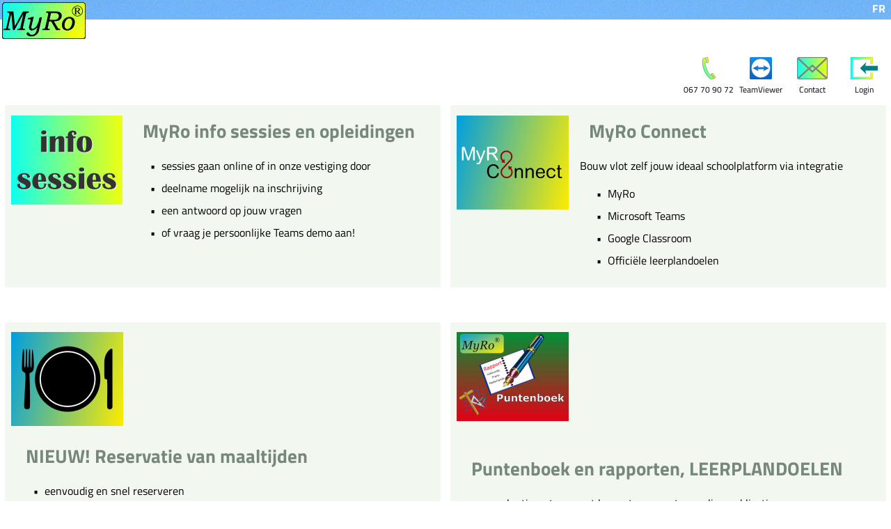

--- FILE ---
content_type: text/html; charset=Windows-1252
request_url: http://www.myrosoft.com/NL/index.php
body_size: 113
content:
<html><head><meta HTTP-EQUIV="REFRESH" CONTENT="0;URL=https://www.myro.be/?Language=NL"></head></html>

--- FILE ---
content_type: text/html; charset=UTF-8
request_url: https://www.myro.be/?Language=NL
body_size: 3799
content:
<!DOCTYPE html>
<html lang="en" dir="ltr">
<head>
<meta name="viewport" content="width=device-width, initial-scale=1.0">

<title>MyRo</title>
<!--[if gte IE 6]>
<style type="text/css">
v\:* { behavior: url(#default#VML);position:absolute }
</style>
<xml:namespace ns="urn:schemas-microsoft-com:vml" prefix="v"/>
<![endif]-->
<style type="text/css">
/*<![CDATA[*/
iframe.Wt-resource { width: 0px; height: 0px; border: 0px; }
.Wt-wrap { border: 0px;margin: 0px;padding: 0px;font: inherit; cursor: pointer; cursor: hand;background: transparent;text-decoration: none;color: inherit; }
.Wt-wrap { text-align: left; }
.Wt-rtl .Wt-wrap { text-align: right; }
div.Wt-chwrap { width: 100%; height: 100% }
.unselectable { -moz-user-select:-moz-none;-khtml-user-select: none;-webkit-user-select: none;user-select: none; }
.selectable { -moz-user-select: text;-khtml-user-select: normal;-webkit-user-select: text;user-select: text; }
.Wt-domRoot { position: relative; }
body.Wt-layout { height: 100%; width: 100%;margin: 0px; padding: 0px; border: none; }
html.Wt-layout { height: 100%; width: 100%;margin: 0px; padding: 0px; border: none; }
img.Wt-indeterminate { margin: 4px 3px 0px 4px; }
div.Wt-loading { background-color: red; color: white;font-family: Arial,Helvetica,sans-serif;font-size: small;position: absolute; right: 0px; top: 0px; }
body div > div.Wt-loading { position: fixed; }

/* ]]> */
</style>
<link href="resources/themes/default/wt.css" rel="stylesheet" type="text/css">
<link href="css/style.css" rel="stylesheet" type="text/css">
<script src=resources/scrollHeader.js></script>

</head>
<body  class="Wt-ltr">
<iframe id='wt_iframe_dl_id' name='wt_iframe_dl' style='display:none;'></iframe>

  <div class="Wt-domRoot" style="height:100.0%;"><div id="Wt-timers" style="position:absolute;height:0.0px;"></div><div style="height:100.0%;"><div id="topHeaderPixel"> </div><div class="headerFrame"><div class="header headerToStick" style="background-image:url(&#34;resources/Images/sky.png&#34;);"><div class="headerLogo"><img alt="Samen streven naar perfectieSoftware ontwikkeling &amp; consultancy" title="Samen streven naar perfectieSoftware ontwikkeling &amp; consultancy" src="resources/Images/MyRo.gif" /><div class="headerLogoLabel"><div>Samen streven naar perfectie</div>
<div>Software ontwikkeling &amp; consultancy</div></div></div><div class="headerContent"></div><div class="headerRight"><div class="headerLanguages"><span>FR</span></div><div class="shortcutMenu"><img alt="" src="resources/Images/shortcutMenu.svg" /></div><span style="display:none;"></span></div></div><div class="homeCommandImagesFrame"><div class="TopCommand homeCommandImageFrame"><div class="homeCommandImage"><img alt="067 70 90 72" title="067 70 90 72" src="resources/Images/telephone.png" /></div><div></div><div class="homeCommandImageLabel"><div><div>067 70 90 72</div></div></div></div><div class="TopCommand homeCommandImageFrame"><div class="homeCommandImage"><a href="https://get.teamviewer.com/MyRoNl" target="TeamViewer"><img alt="TeamViewer" title="TeamViewer" src="resources/Images/TeamViewer_Logo_32.png" /></a></div><div></div><div class="homeCommandImageLabel"><a href="https://get.teamviewer.com/MyRoNl" target="TeamViewer"><div><div>TeamViewer</div></div></a></div></div><div class="TopCommand homeCommandImageFrame"><div class="homeCommandImage"><a href="/Contact"><img alt="Contact" title="Contact" src="resources/Images/contact.png" /></a></div><div></div><div class="homeCommandImageLabel"><a href="/Contact"><div><div>Contact</div></div></a></div></div><div class="TopCommand homeCommandImageFrame"><div class="homeCommandImage"><a href="Login" class="Wt-rr"><img alt="Login" title="Login" src="resources/Images/Login.png" /></a></div><div></div><div class="homeCommandImageLabel"><a href="Login" class="Wt-rr"><div><div>Login</div></div></a></div></div><span style="display:none;"></span></div></div><div class="body" style="overflow-x:hidden;overflow-y:hidden;"><div class="home"><div class="HomeMainFrame"><div class="homeDocumentFrame"><div class="homeDocumentBody"><div class="homeDocumentMainImage"><a href="NL/Bijscholing" class="Wt-rr"><img alt="Bijscholingen" title="Bijscholingen" src="resources/Images/infoSessies.png" /></a></div><div class="homeDocumentContent"><div><h1><a href="NL/Bijscholing">MyRo info sessies en opleidingen</a></h1>
<ul>
<li>sessies gaan online of in onze vestiging door</li>
<li>deelname mogelijk na inschrijving</li>
<li>een antwoord op jouw vragen</li>
<li>of vraag je persoonlijke Teams demo aan!</li>
</ul>
<div> </div></div></div></div><div class="homeCommandImagesFrame"></div></div><div class="homeDocumentFrame"><div class="homeDocumentBody"><div class="homeDocumentMainImage"><a href="NL/MyRoConnect" class="Wt-rr"><img alt="MyRo Connect" title="MyRo Connect" src="resources/Images/MyRoConnect.png" /></a></div><div class="homeDocumentContent"><div><h1><a href="NL/MyRoConnect" class="Wt-ip">MyRo Connect</a></h1>
<p>Bouw vlot zelf jouw ideaal schoolplatform via integratie</p>
<ul>
<li>MyRo</li>
<li>Microsoft Teams</li>
<li>Google Classroom</li>
<li>Officiële leerplandoelen</li>
</ul>
<p> </p></div></div></div><div class="homeCommandImagesFrame"></div></div><div class="homeDocumentFrame"><div class="homeDocumentBody"><div class="homeDocumentMainImage"><a href="NL/Resto" class="Wt-rr"><img alt="Maaltijden reserveren door ouders" title="Maaltijden reserveren door ouders" src="resources/Images/RestoIcon.png" /></a></div><div class="homeDocumentContent"><div><h1><a href="NL/Resto">NIEUW! Reservatie van maaltijden</a></h1>
<ul>
<li>eenvoudig en snel reserveren</li>
<li>overzicht van gereserveerde maaltijden</li>
<li>aanpassing mogelijk tot op de ingestelde deadline</li>
<li>koppeling met Agape</li>
</ul>
<blockquote>
<div><br/><br/></div>
</blockquote>
<p> </p></div></div></div><div class="homeCommandImagesFrame"></div></div><div class="homeDocumentFrame"><div class="homeDocumentBody"><div class="homeDocumentMainImage"><a href="NL/Puntenboek" class="Wt-rr"><img alt="Puntenboek en rapporten" title="Puntenboek en rapporten" src="resources/Images/Puntenboek.png" /></a></div><div class="homeDocumentContent"><div><h1><a href="NL/Puntenboek" class="Wt-ip">Puntenboek en rapporten, LEERPLANDOELEN</a></h1>
<ul>
<li>evaluatiesysteem met lay-outs op maat en online publicatie</li>
<li>ook met kleurcodes, pictogrammen, grafische elementen</li>
<li>leerplandoelen evaluatie</li>
<li>integratie met andere platformen</li>
</ul>
<div> </div></div></div></div><div class="homeCommandImagesFrame"><div class="TopCommand homeCommandImageFrame"><div class="homeCommandImage"><a href="NL/UserPuntenboek" target="InstallPb" class="Wt-rr"><img alt="Installatie app" title="Installatie app" src="resources/Images/download.png" /></a></div><div></div><div class="homeCommandImageLabel"><a href="NL/UserPuntenboek" target="InstallPb" class="Wt-rr"><div><div>Installatie app</div>
<div> </div></div></a></div></div></div></div><div class="homeDocumentFrame"><div class="homeDocumentBody"><div class="homeDocumentMainImage"><a href="NL/LVS" class="Wt-rr"><img alt="Leerlingvolgsysteem" title="Leerlingvolgsysteem" src="resources/Images/volgsysteem.png" /></a></div><div class="homeDocumentContent"><div><h1><a href="NL/LVS" class="Wt-ip">Leerlingvolgsysteem</a></h1>
<ul>
<li>rubricering op maat met vlotte instelling van rechten</li>
<li>wijzigingen in één oogopslag</li>
<li>praktische zoekfunctie</li>
</ul></div></div></div><div class="homeCommandImagesFrame"></div></div><div class="homeDocumentFrame"><div class="homeDocumentBody"><div class="homeDocumentMainImage"><a href="NL/Tutor" class="Wt-rr"><img alt="Tutor voor documenten en briefwisseling" title="Tutor voor documenten en briefwisseling" src="resources/Images/tutor.png" /></a></div><div class="homeDocumentContent"><div><h1><a href="NL/Tutor" class="Wt-ip">Info module voor documenten en briefwisseling</a></h1>
<ul>
<li>overzicht over briefwisseling met ouders, leerlingen, personeel</li>
<li>snel ontwerp van invulformulieren</li>
<li>een ingevuld formulier aanpassen tot de deadline</li>
<li>statistieken met export</li>
</ul>
<div> </div></div></div></div><div class="homeCommandImagesFrame"></div></div><div class="homeDocumentFrame"><div class="homeDocumentBody"><div class="homeDocumentMainImage"><a href="NL/Oudercontact" class="Wt-rr"><img alt="Oudercontact - Leerlingcontact reservering" title="Oudercontact - Leerlingcontact reservering" src="resources/Images/oudercontact.png" /></a></div><div class="homeDocumentContent"><div><h1><a href="NL/Oudercontact" class="Wt-ip">Oudercontact - Leerlingcontact reservering</a></h1>
<ul>
<li>instellen met enkele kliks</li>
<li>alle combinaties mogelijk van klassen, leerkrachten, vakken</li>
<li>reserveringstabellen op maat van elke leerling</li>
<li>automatische meeting link voor online contact</li>
</ul>
<p> </p>
<div> </div></div></div></div><div class="homeCommandImagesFrame"></div></div><div class="homeDocumentFrame"><div class="homeDocumentBody"><div class="homeDocumentMainImage"><a href="NL/afdrukcentrum" class="Wt-rr"><img alt="afdrukcentrum" title="afdrukcentrum" src="resources/Images/AdrukcentrumNL.png" /></a></div><div class="homeDocumentContent"><div><h1><a href="NL/afdrukcentrum">Online afdrukcentrum</a></h1>
<ul>
<li>snel printopdrachten met jouw opties doorsturen naar school</li>
<li>budgetvriendelijk en praktisch, met statistieken</li>
<li>ZONDER software contract met je printer leverancier</li>
<li>ook toegankelijk vanuit externe platformen</li>
</ul>
<div> </div></div></div></div><div class="homeCommandImagesFrame"></div></div><div class="homeDocumentFrame"><div class="homeDocumentBody"><div class="homeDocumentMainImage"><a href="NL/Agenda" class="Wt-rr"><img alt="Schoolagenda met aanwezigheden registratie" title="Schoolagenda met aanwezigheden registratie" src="resources/Images/Agenda.png" /></a></div><div class="homeDocumentContent"><div><h1><a href="NL/Agenda" class="Wt-ip">Schoolagenda met aanwezigheden registratie</a></h1>
<ul>
<li>vlot gebruik voor leerkracht, leerling en ouder</li>
<li>koppeling met puntenboek, uurrooster, extern platform</li>
<li>snel overzicht op de werkplanning</li>
<li>aanwezigheden registratie met kleuren en foto's</li>
</ul></div></div></div><div class="homeCommandImagesFrame"><div class="TopCommand homeCommandImageFrame"><div class="homeCommandImage"><a href="NL/UserAgenda" target="InstallAgenda" class="Wt-rr"><img alt="Installatie app" title="Installatie app" src="resources/Images/download.png" /></a></div><div></div><div class="homeCommandImageLabel"><a href="NL/UserAgenda" target="InstallAgenda" class="Wt-rr"><div><div>Installatie app</div>
<div> </div></div></a></div></div></div></div><div class="homeDocumentFrame"><div class="homeDocumentBody"><div class="homeDocumentMainImage"><a href="NL/Opvang" class="Wt-rr"><img alt="Opvang en maaltijden registratie met facturatie" title="Opvang en maaltijden registratie met facturatie" src="resources/Images/Opvang.png" /></a></div><div class="homeDocumentContent"><div><h1><a href="NL/Opvang">Opvang en maaltijden registratie met facturatie</a></h1>
<ul>
<li>registratie met scansysteem naar keuze</li>
<li>centrale bijsturing van scans mogelijk</li>
<li>facturatie op maat</li>
<li>integratie met boekhoudpakket</li>
</ul>
<div> </div></div></div></div><div class="homeCommandImagesFrame"></div></div><div class="homeDocumentFrame"><div class="homeDocumentBody"><div class="homeDocumentMainImage"><a href="NL/Uurrooster" class="Wt-rr"><img alt="Uurrooster en lesopdrachtenmodule" title="Uurrooster en lesopdrachtenmodule" src="resources/Images/uurrooster.png" /></a></div><div class="homeDocumentContent"><div><h1><a href="NL/Uurrooster" class="Wt-ip">Uurrooster en lesopdrachtenmodule</a></h1>
<ul>
<li>overzichtelijke invoer</li>
<li>plaatsingsbord met optimaal overzicht</li>
<li>multi-user</li>
<li>koppeling met administratieve lesopdrachtenmodule</li>
</ul>
<p> </p></div></div></div><div class="homeCommandImagesFrame"></div></div><div class="homeDocumentFrame"><div class="homeDocumentBody"><div class="homeDocumentMainImage"><a href="NL/Examenrooster" class="Wt-rr"><img alt="Examenrooster met toezichten" title="Examenrooster met toezichten" src="resources/Images/Examenrooster.png" /></a></div><div class="homeDocumentContent"><div><h1><a href="NL/Examenrooster">Examenrooster met toezichten</a></h1>
<ul>
<li>koppeling met uurrooster</li>
<li>snelle herwerking van uurroosterinvoer naar exameninvoer</li>
<li>vlotte regeling aantal toezichten</li>
<li>lay-outs en exports op maat</li>
</ul></div></div></div><div class="homeCommandImagesFrame"></div></div><div class="homeDocumentFrame"><div class="homeDocumentBody"><div class="homeDocumentMainImage"><a href="NL/ReplaceMe" class="Wt-rr"><img alt="Vervangingen met ReplaceMe" title="Vervangingen met ReplaceMe" src="resources/Images/ReplaceMe.png" /></a></div><div class="homeDocumentContent"><div><h1><a href="NL/ReplaceMe" class="Wt-ip">Vervangingen met ReplaceMe</a></h1>
<ul>
<li>koppeling met uurrooster en wachtbeurten</li>
<li>vervanger aanduiden met zicht op al jouw parameters</li>
<li>instelbare publicatie links met automatische refresh</li>
</ul>
<div> </div></div></div></div><div class="homeCommandImagesFrame"><div class="TopCommand homeCommandImageFrame"><div class="homeCommandImage"><a href="NL/InstallReplaceMe" class="Wt-rr"><img alt="Installatie app" title="Installatie app" src="resources/Images/download.png" /></a></div><div></div><div class="homeCommandImageLabel"><a href="NL/InstallReplaceMe" class="Wt-rr"><div><div>Installatie app</div></div></a></div></div></div></div><div class="homeDocumentFrame"><div class="homeDocumentBody"><div class="homeDocumentMainImage"><a href="NL/Reservering" class="Wt-rr"><img alt="Reservering lokalen - materiaal, beheer defecten" title="Reservering lokalen - materiaal, beheer defecten" src="resources/Images/reservering.png" /></a></div><div class="homeDocumentContent"><div><h1><a href="NL/Reservering" class="Wt-ip">Reservering lokalen - materiaal, beheer defecten</a></h1>
<ul>
<li>koppeling met uurrooster</li>
<li>reservering met vrijgeven van eigen lokaal</li>
<li>beheer conflicten bij aanpassing uurrooster</li>
<li>melding van defecten met opvolging</li>
</ul></div></div></div><div class="homeCommandImagesFrame"></div></div><div class="homeDocumentFrame"><div class="homeDocumentBody"><div class="homeDocumentMainImage"><a href="https://online.myro.be" target="MyRoOnline"><img alt="MyRo Online" title="MyRo Online" src="resources/Images/ToMyRoOnline.png" /></a></div><div class="homeDocumentContent"><div><h1><a href="https://online.myro.be" target="_blank" rel="noopener">MyRo Online</a></h1>
<ul>
<li>toegang tot al jouw online MyRo applicaties</li>
<li>gebruik de afkorting van je organisatie en kies je login methode</li>
<li>snel inloggen mogelijk via externe platformen</li>
</ul></div></div></div><div class="homeCommandImagesFrame"><div class="TopCommand homeCommandImageFrame"><div class="homeCommandImage"><a href="NL/UserOnline" class="Wt-rr"><img alt="2FA" title="2FA" src="resources/Images/download.png" /></a></div><div></div><div class="homeCommandImageLabel"><a href="NL/UserOnline" class="Wt-rr"><div><div>2FA</div>
<div> </div></div></a></div></div></div></div><div class="homeDocumentFrame"><div class="homeDocumentBody"><div class="homeDocumentMainImage"><a href="NL/Inschrijvingen" class="Wt-rr"><img alt="" src="resources/Images/1sept.png" /></a></div><div class="homeDocumentContent"><div><h1>Inschrijving en online afspraak boeken</h1>
<ul>
<li>zelf je inschrijvingsformulier beheren</li>
<li>handige tool voor elke organisatie</li>
<li>export van de inschrijvingsgegevens</li>
<li>documenten posten</li>
<li>online contactmoment laten reserveren</li>
</ul>
<blockquote>
<div> </div>
</blockquote>
<div> </div></div></div></div><div class="homeCommandImagesFrame"></div></div></div></div></div><div class="footer"><div><div>Opmerkingen en vragen zijn steeds welkom. Je mag rekenen op een snel en eerlijk antwoord.</div>
<table class="adres" width="100%">
<tbody>
<tr>
<td class="adres">MyRo<br/>Chemin du Lombiau 11<br/>7090 's Gravenbrakel<br/>BE 0747.389.651</td>
<td class="adres">
<p class="adres">Tel 067 70 90 72<br/>of stuur ons een <a href="Contact" target="_blank" rel="noopener" class="Wt-ip">boodschap</a></p>
<div class="Footer"><a class="Footer Wt-ip" href="NL/Privacy">Privacybeleid</a></div>
</td>
</tr>
</tbody>
</table></div></div></div><span style="display:none;"></span></div>

</body>
</html>


--- FILE ---
content_type: text/css
request_url: https://www.myro.be/resources/themes/default/wt.css
body_size: 20924
content:
/*
 * Validators
 */
.Wt-invalid {
    background-color: #f7dada;
}

.Wt-valid {
    background-color: #daf7da
}

/*
 * Effects
 */
.Wt-animated {
    -webkit-backface-visibility: hidden; /* avoids flicker on Chrome */
}

/*
 * Outset
 */
.Wt-outset {
    border: 1px solid #888888;
}

/*
 * Wt-disabled
 */
span.Wt-disabled, fieldset.Wt-disabled legend {
    color: gray;
}

/*
 * WFormWidget
 */
.Wt-edit-emptyText {
    color: gray;
}

/*
 * Silk screen
 */
.Wt-dialogcover {
    background: rgb(204, 204, 204); 
    height: 100%; width: 100%;
    top: 0px; left: 0px;
    position: fixed;
}

.Wt-dialogcover.in {
    filter: alpha(opacity=50);
    opacity: 0.5;
}

/*
 * WStackedWidget
 */
.Wt-stack.Wt-animated {
    overflow: hidden;
    position: relative;
}

/* This improves it on iPad and reduces artifacts on Safari.
.Wt-animated > * {
    -webkit-transform: translate3d(0,0,0);
    -webkit-backface-visibility: hidden;
}

.Wt-animated h3 {
    -webkit-transform: translate3d(0,0,0);
}
*/

/*
 * WCalendar
 */
.Wt-cal {
    padding: 0px;
}

.Wt-cal table {
    border-left: 1px solid #E0E0E0;
    border-collapse:separate;
    background-color: #fff;
    text-align: center;
    font-size: 10pt;
    line-height: 140%;
}

.Wt-cal table td {
    text-align: center;
}

.Wt-cal table.d1 {
    width: 170px;
}

.Wt-cal table.d1 td {
    width: 20px;
}

.Wt-cal table.d3 {
    width: 220px;
}

.Wt-cal table.d3 td {
    width: 30px;
}

.Wt-cal table.dlong {
    width: 560px;
}

.Wt-cal table.dlong td {
    width: 80px;
}

.Wt-cal caption {
    margin: 0;
    padding: 0;
    text-align: center;
    background: #EEEEEE;
}

.Wt-cal caption select {
    cursor: pointer; cursor: hand;
    margin: 2px 0px;
    vertical-align: middle;
}

.Wt-cal-navbutton {
    color: #FFFFFF;
    background-color:#6699CC;
    cursor: pointer; cursor: hand;
    margin: 3px;
    vertical-align: middle;
    display: block;
}

.Wt-cal-year {
    vertical-align: middle;
}

.Wt-cal-year span {
    padding: 2px 2px;
}

.Wt-cal-year span:hover {
    background-color:#FFFFCC;
}

.Wt-cal th {
    color: #666666;
    border: 0px;
    border-right: 1px solid #E0E0E0;
    border-bottom: 1px solid #E0E0E0;
    border-top: 1px solid #E0E0E0;    
    line-height: 140%;
}

.Wt-cal td {
    color: #003DB8;
    border-right: 1px solid #E0E0E0;
    border-bottom: 1px solid #E0E0E0;
    cursor: pointer; cursor: hand;
    text-align: center;
}

.Wt-cal-oom {
    color: #999999;
    cursor: default;
    background-color: transparent;
}

.Wt-cal-oor {
    color: #999999;
    cursor: default;
    background-color: transparent;
}

.Wt-cal-sel {
    background-color:#FFF19F;
}

.Wt-cal-now {
    color: black;
    background: #EEEEEE;
}

/*
 * WDateEdit
 */
.Wt-dateedit {
    background-image: url('../../date.gif');
    background-repeat: no-repeat;
    background-position: right top;
    padding-right: 40px;
}

/*
 * WTimeEdit
 */
.Wt-timeedit {
    background-image: url('../../icon_clock.gif');
    background-repeat: no-repeat;
    background-position: right top;
    padding-right: 40px;
}

/*
 * WDatePicker
 */
.Wt-datepicker {
    background-color: #EEEEEE;
}

/*
 * Wt-dateedit
 */
.Wt-dateedit::-ms-clear {
    display:none
}

/*
 * Wt-timeedit
 */
.Wt-timeedit::-ms-clear {
    display: none
}

/*
 * WDialog
 */
.Wt-dialog {
    background-color: #EEEEEE;
}

.Wt-dialog .closeicon {
    background: transparent url(closeicons-dialog.png) no-repeat scroll right top;
    width: 13px;
    height: 13px;
    background-position: right 0px;
    cursor: default;
    vertical-align: center;
    position: absolute;
    right: 5px;
    top: 5px;
}

.Wt-dialog .closeicon:hover {
    background-position: right -13px;
}

.Wt-dialog .titlebar {
    background: #888888; color: #FFFFFF;
    padding: 2px 6px 3px;
}

.Wt-dialog .movable .titlebar {
    cursor: move;
}

.Wt-dialog .titlebar h4 {
    margin: 0px 2px;
    font-size: 110%;
}

.Wt-dialog .body, .Wt-dialog .footer {
    padding: 4px 6px 4px;
}

.Wt-dialog .footer {
    text-align: right;
}

/*
 * WMenuItem
 */
.Wt-closeicon {
    background: transparent url(closeicons-mi.png) no-repeat scroll right top;
    height: 8px;
    width: 9px;
    margin: 0px 5px 0px 2px;
    padding: 0px;
    font-size: 0px;
    cursor: default;
}

.Wt-closeicon:hover {
    background-position: right -8px;
}

/* 
 * WMessageBox
 */
.Wt-dialog .Wt-msgbox-icon {
    display: block;
    float: left;
    margin: 0px 15px -15px;
    width: 25px;
    height: 35px;
}

.Wt-dialog .Wt-msgbox-body {
    padding: 10px;
}

.Wt-dialog .Wt-msgbox-text {
    overflow: auto;
}

/*
 * WGridLayout
 */

.Wt-hrh2, .Wt-vsh2 {
    cursor: row-resize;
}

.Wt-vrh2, .Wt-hsh2 {
    cursor: col-resize;
}

.Wt-hrh2 {
    background: url(splitter-v.png) no-repeat 50% 50%;
}

.Wt-vrh2 {
    background: url(splitter-h.png) no-repeat 50% 50%;
}

.Wt-vrh2 {
    background-color: #CCC;
}

.Wt-hsh2, .Wt-vsh2 {
    background-color: #EEE;
}

.Wt-vrh2:hover, .Wt-hrh2:hover {
    background-color: #EEE;
}

/*
 * WItemDelegate, when editable
 */
.Wt-delegate-edit {
  line-height: 0px;
}

/*
 * WPanel
 */
.Wt-panel {
  border: 3px solid #888888;
  background: #EEEEEE none repeat scroll 0%;
}

.Wt-panel .titlebar {
  padding: 0px 6px 3px;
  background: #888888; color: #FFFFFF;
  font-size: 10pt;
}

.Wt-panel .body {
  background: #FFFFFF;
  padding: 4px 6px 4px;
  -webkit-backface-visibility: hidden; /* !flicker on Chrome */
  clear: left;
}

/*
 * Icons, check-boxes in WMenuItem
 */
.Wt-icon {
    display: inline-block;
    padding: 0px 8px;
    margin-right: 8px;
    background-repeat: no-repeat;
    background-position: center left;
    height: 16px;
}

.Wt-chkbox {
    display: inline-block;
    margin-left: 2px;
    margin-right: 10px;
    width: 12px;
}


/*
 * WPopupMenu
 */
.Wt-popupmenu {
    position: absolute;
    display: none;
    background: white;
    color: black;
    border: 1px solid #666666;
    z-index: 200;
    cursor: default;
    list-style: none;
    padding: 0px;
    margin: 0;
}

.Wt-popupmenu li a {
    display: block;
    padding: 2px 10px; 
}

.Wt-popupmenu .Wt-padded {
    margin-right: 3px;
    margin-left: 24px;
    padding-right: 24px;
}

.Wt-popupmenu .active {
    background: blue;
    color: white;
}

.Wt-popupmenu .Wt-disabled, .Wt-popupmenu .Wt-sectheader.active {
    color: #AAA;
}
 
.Wt-popupmenu .submenu {
    background-image: url(../../right-arrow.gif);
    background-repeat: no-repeat;
    background-position: right center;
}

.Wt-popupmenu .Wt-separator {
    border-top: 1px solid #CCCCCC;
    border-bottom: 1px solid #DDDDDD;
    margin: 0px 3px;
    padding: 0;
}

.Wt-popupmenu .Wt-sectheader, .Wt-popupmenu .Wt-sectheader.active {
    background: transparent;
    color: #AAA;
}

/*
 * WProgressBar
 */
.Wt-progressbar
{
   background: #333;
   position: relative;
   border-width: 1px;
   border-style: solid;
   border-color: black;
   overflow: hidden;
   color: #FFF;
   font-weight: bold;
   width: 200px;
   height: 1em;
   line-height: 1em;
 }

.Wt-progressbar .Wt-pgb-bar
{
   position: absolute;
   left: 0px;
   top: 0px;
   height: 100%;
   background: #292;
}

.Wt-progressbar .Wt-pgb-label
{
   position: absolute;
   left: 0px;
   width: 100%;
   text-align: center;
   font-size: 0.8em;
   top:0.1em;
}

/*
 * WPushButton
 */
.Wt-btn.Wt-btn-default {
    font-weight: bold;
}

.Wt-btn img {
    vertical-align: middle;
}

.Wt-btn.with-label img {
    padding-right: 10px;
}

/*
 * WResizable
 */
.Wt-resizable {
    background-image: url(../../resizable.png);
    background-repeat: no-repeat;
    background-attachment: scroll;
    background-position: right bottom;
}

/*
 * WSlider
 */
.Wt-slider-h {
    background: url(sliderbg-h.png) repeat-x scroll left center;
}

.Wt-slider-h .Wt-slider-bg {
    margin: 0px 5px;
}

.Wt-slider-v {
    background: url(sliderbg-v.png) repeat-y scroll center top;
}

.Wt-slider-v .Wt-slider-bg {
    margin: 5px 0px;
}

.Wt-slider-h .handle {
    cursor: pointer; cursor: hand;
    background: url(slider-thumb-h.gif) no-repeat scroll center bottom;
}

.Wt-slider-v .handle {
    cursor: pointer; cursor: hand;
    background: url(slider-thumb-v.gif) no-repeat scroll right center;
}

/*
 * WSlider - disabled
 */
.Wt-slider-v.Wt-disabled .handle {
    background: url(slider-thumb-v-disabled.gif) no-repeat scroll right center;
}

.Wt-slider-h.Wt-disabled {
    background: url(sliderbg-h-disabled.png) repeat-x scroll left center;
}

.Wt-slider-v.Wt-disabled {
    background: url(sliderbg-v-disabled.png) repeat-y scroll center top;
}

.Wt-slider-h.Wt-disabled .handle {
    cursor: auto;
    background: url(slider-thumb-h-disabled.gif) no-repeat scroll center bottom;
}

.Wt-slider-v.Wt-disabled .handle {
    cursor: auto;
    background: url(slider-thumb-v-disabled.gif) no-repeat scroll right center;
}

/*
 * WSpinBox
 */
.Wt-spinbox {
    background-image: url('spin-buttons.png');
    background-repeat: no-repeat;
    background-position: right center;
    padding-right: 16px;
}

.Wt-spinbox::-ms-clear {
    display: none;
}

.Wt-spinbox.up {
    background-image: url('spin-buttons-up.png');
}

.Wt-spinbox.dn {
    background-image: url('spin-buttons-dn.png');
}

/* 
 * WSuggestionPopup
 */
.Wt-suggest {
    background-color: #e0ecff;
    color: #1010cc;
    border: 1px solid #666666;
    cursor: default;
    font-size: smaller;
    overflow-y: auto;
    padding: 2px;
    list-style: none;
    margin: 0;
}

.Wt-suggest li {
    padding: 0px 3px;
}

.Wt-suggest .active {
    background-color: #C3D9FF;
}

.Wt-suggest-dropdown {
    background-image: url('dropdown.png');
    background-repeat: no-repeat;
    background-position: right center;
}

/*
 * WTabWidget
 */
.Wt-tabs {
    margin-bottom: 4px;
    zoom: 1;
    width: 100%;
    margin: 0;
    padding: 10px 0px 0px;
    list-style-type: none;
    list-style-position: outside;
    background: transparent url(../../tab_b.gif) repeat-x scroll center bottom;
    overflow: auto;
}

.Wt-tabs li {
    background: transparent url(../../tab_r.gif) no-repeat scroll right top;
    border-bottom:1px solid #84B0C7;
    float:left; display:block;
    cursor:pointer;cursor:hand;
    font-size: small; font-weight: bold;
}

body.Wt-rtl .Wt-tabs a {
    float:right;
}

.Wt-tabs .itemselected {
    background-position:100% -150px;
}

.Wt-tabs a {
    display: block;
    background: transparent url(../../tab_l.gif) no-repeat scroll left top;
    border-bottom: 0px;
    white-space: nowrap;
    padding:5px 9px;
    color:#1A419D;
}

.Wt-tabs .itemselected a {
    background-position:0% -150px;
}

.Wt-tabs .Wt-closable a {
    margin-right: 13px;
}

.Wt-tabs .closeicon {
    background: transparent url(closeicons-tab.png) no-repeat scroll right top;
    margin: 6px 4px 0px 0px;
    height: 13px;
    width: 13px;
    border: 0px;
    padding: 0px;
    cursor: default;
    float: right;
}

.Wt-tabs .closeicon:hover {
    background-position: right -13px;
}

.Wt-tabs:after { content: ""; display: block; height: 0; clear: both; }
.Wt-tabs { clear-after: both; }

/*
 * XHTML Tooltips
 */
.Wt-tooltip {
    position: absolute;
    max-width: 700px;
    background-color: #ffffcc;
    border: 1px solid black;
    padding: 1px 2px;
    font-family: sans-serif;
    font-size: smaller;
    z-index: 1000;
}

/*
 * WTree(node)
 */

.Wt-tree {
    font-family: verdana, helvetica, tahoma, sans-serif;
    font-size: 9pt;
    cursor: default;
    white-space: nowrap;
}

.Wt-tree ul {
    margin: 0;
    padding-left: 20px;
    list-style: none;
}

body.Wt-rtl .Wt-tree ul {
    padding-left: 0px;
    padding-right: 20px;
}

/* nodes */
.Wt-tree.Wt-trunk, .Wt-tree .Wt-item.Wt-trunk {
    background-image: url(../../line-trunk.gif);
    background-repeat: repeat-y;
}

body.Wt-rtl .Wt-tree.Wt-trunk, body.Wt-rtl .Wt-tree .Wt-item.Wt-trunk {
    background-position: top right;
}

.Wt-tree .Wt-item.Wt-end {
    background-image: url(../../line-last.gif);
    background-repeat: no-repeat;
}

body.Wt-rtl .Wt-tree .Wt-item.Wt-end {
    background-image: url(../../line-last-rtl.gif);
    background-position: top right;
}

.Wt-tree div.Wt-root {
    display: none;
}

.Wt-tree ul.Wt-root {
    padding-left: 0px;
}

body.Wt-rtl .Wt-tree ul.Wt-root {
    padding-right: 0px;
}

.Wt-tree .Wt-ctrl {
    float: left;
    display: block;
    width: 19px;
    height: 18px;
}

body.Wt-rtl .Wt-tree .Wt-ctrl {
    float: right;
}

.Wt-tree .Wt-noexpand {
    background-image: url(../../line-middle.gif);
    background-repeat: no-repeat;
}

body.Wt-rtl .Wt-tree .Wt-noexpand {
    background-image: url(../../line-middle-rtl.gif);
    background-position: top right;
}

.Wt-tree .cols-row {
    float: right;
}

body.Wt-rtl .Wt-tree .cols-row {
    float: left;
}

/* selection */
.Wt-tree .Wt-selected {
    background-color: #FFFFAA;
}

/* label */
.Wt-tree .Wt-label {
    padding: 0px 2px;
    line-height: 150%;
}

.Wt-treetable div.Wt-header {
    font-family: verdana,helvetica,tahoma,sans-serif;
    font-size: 9pt;
    font-weight: bold;
    cursor: default;
    background-color: #EEEEEE;
    white-space: normal;
    text-overflow: ellipsis;
    padding: 3px 0px;
}

.Wt-sbspacer {
    float: right;
    width: 16px;
    height: 1px;
    border: 0px;
    display: none;
}

body.Wt-rtl .Wt-sbspacer {
    float: left;
}

/*
 * WAbstractItemView (WTableView and WTreeView)
 */
.Wt-itemview .Wt-headerdiv {
    -moz-user-select: none;
    -khtml-user-select: none;
    user-select: none;
    overflow: hidden;
    width: 100%;
}

.Wt-itemview .Wt-tv-rh {
    float: right;
    width: 4px;
    cursor: col-resize;
}

.Wt-itemview .Wt-disabled .Wt-tv-rh {
    cursor: default;
}

body.Wt-rtl .Wt-itemview .Wt-tv-rh {
    float: left;
}

.Wt-itemview div.Wt-tv-no-rh {
    width: 0px;
    margin-left: 4px;
    cursor: default;
}

body.Wt-rtl .Wt-itemview div.Wt-tv-no-rh {
    margin-left: 0px;
    margin-right: 4px;
}

/* sort handles */
.Wt-itemview .Wt-tv-sh {
    float: right;
    width: 16px;
    height: 16px;
    padding-bottom: 6px;
    cursor: pointer;
    cursor:hand;
}

.Wt-itemview .Wt-disabled .Wt-tv-sh {
    background: url(sort-arrow-disabled.gif) no-repeat 0 6px;
    cursor: default;
}

body.Wt-rtl .Wt-itemview .Wt-tv-sh {
    float: left;
}

.Wt-itemview {
    font-family: verdana,helvetica,tahoma,sans-serif;
    font-size: 9pt;
    cursor: default;
    white-space: nowrap;
}

.Wt-itemview .Wt-spacer {
    background: url(../../loading.png);
}

.Wt-itemview .Wt-headerdiv,
.Wt-itemview .Wt-headerdiv .Wt-tv-rowc,
.Wt-itemview th {
    background-color: #EEEEEE;
}

.Wt-itemview th, .Wt-itemview th .Wt-tv-br {
    overflow: hidden;
}

.Wt-itemview .Wt-header .Wt-label {
    font-weight: bold;
    text-overflow: ellipsis;
    overflow: hidden; /* needed for IE only */
    white-space: nowrap;
	height: 100%;
}

.Wt-itemview .Wt-header .Wt-disabled .Wt-label {
    color: gray;
}

.Wt-itemview .Wt-header .Wt-wwrap .Wt-label {
    overflow: visible;
    white-space: normal;
}

.Wt-itemview .Wt-tv-rh:hover {
    background-color: #DDDDDD;
}

.Wt-itemview .Wt-disabled .Wt-tv-rh:hover {
    background-color: transparent;
}

.Wt-itemview .Wt-tv-sh-none {
    background: url(sort-arrow-none.gif) no-repeat 0 6px;
}

.Wt-itemview .Wt-tv-sh-up {
    background: url(sort-arrow-up.gif) no-repeat 0 6px;
}

.Wt-itemview .Wt-tv-sh-down {
    background: url(sort-arrow-down.gif) no-repeat 0 6px;
}

/* selection */
.Wt-itemview .Wt-selected {
    background-color: #FFFFAA;
}

/* item drag & drop */
.Wt-itemview .Wt-drop-site {
    background-color: #EEEEEE;
    outline: 1px dotted black;
}

/*
 * WTableView
 */
body.Wt-ltr .Wt-tableview .Wt-header .Wt-tv-c {
    padding-left: 6px;
}

body.Wt-rtl .Wt-tableview .Wt-header .Wt-tv-c {
    padding-right: 6px;
}

.Wt-tableview .Wt-tv-contents .Wt-tv-c,
.Wt-plaintable .Wt-tv-c {
    padding: 0px 3px;
    overflow: hidden;
    text-overflow: ellipsis;
}

.Wt-tableview .Wt-tv-contents img.icon,
.Wt-tableview .Wt-plaintable img.icon,
.Wt-tableview .Wt-tv-contents input.icon,
.Wt-tableview .Wt-plaintable input.icon {
    margin: 0px 3px 2px 0px;
    vertical-align: middle;
}

.Wt-tableview .Wt-spacer {
    position: relative;
    overflow: hidden;
}

/* header */

.Wt-tableview {
    white-space: nowrap
}

.Wt-tableview th {
    padding: 0px;
}

.Wt-tableview table {
    background-position: left bottom;
}

.Wt-tableview .Wt-tv-contents {
    position: absolute;
}

/* borders */
body.Wt-ltr .Wt-tableview .Wt-tv-br,
body.Wt-ltr .Wt-tableview .Wt-tv-contents .Wt-tv-c,
body.Wt-ltr .Wt-tableview .Wt-plaintable tbody .Wt-tv-c {
    border-right: 1px solid #FFFFFF;
}

body.Wt-rtl .Wt-tableview .Wt-tv-br,
body.Wt-rtl .Wt-tableview .Wt-tv-contents .Wt-tv-c,
body.Wt-rtl .Wt-tableview .Wt-plaintable tbody .Wt-tv-c {
    border-left: 1px solid #FFFFFF;
}

/*
 * WTreeView
 */

/* Layout styling */
.Wt-treeview ul {
    margin: 0px;
    padding-left: 20px;
    list-style: none;
}

body.Wt-rtl .Wt-treeview ul {
    padding-right: 20px;
    padding-left: 0px;
}

.Wt-treeview ul.Wt-tv-root {
    padding-left: 0px;
}

body.Wt-rtl .Wt-treeview ul.Wt-tv-root {
    padding-right: 0px;
}

.Wt-treeview .Wt-tv-row {
    float: right;
    overflow: hidden;
}

body.Wt-rtl .Wt-treeview .Wt-tv-row {
    float: left;
}

.Wt-treeview .Wt-tv-row .Wt-tv-c {
    float: left;
    display: block;
    padding: 0px 3px;
    text-overflow: ellipsis;
    overflow: hidden;
}

body.Wt-rtl .Wt-treeview .Wt-tv-row .Wt-tv-c {
    float: right;
}

.Wt-treeview .Wt-tv-c {
    padding: 0px 3px;
}

.Wt-treeview img.icon, .Wt-treeview input.icon {
    vertical-align: middle;
}

.Wt-treeview img.icon,
.Wt-treeview input.icon {
    margin: 0px 3px 2px 0px;
}

body.Wt-rtl .Wt-treeview img.icon,
body.Wt-rtl .Wt-treeview input.icon {
    margin: 0px 0px 2px 3px;
}

.Wt-treeview .Wt-header .Wt-tv-c {
    padding: 0px;
    margin-left: 7px;
}

body.Wt-rtl .Wt-treeview .Wt-header .Wt-tv-c {
    margin-left: 0px;
    margin-right: 7px;
}
 
body.Wt-ltr .Wt-treeview .Wt-tv-br,               /* header */
body.Wt-ltr .Wt-treeview li .Wt-tv-row .Wt-tv-c { /* data */
    margin-right: 0px;
    border-right: 1px solid white;
}

body.Wt-rtl .Wt-treeview .Wt-tv-br,               /* header */
body.Wt-rtl .Wt-treeview li .Wt-tv-row .Wt-tv-c { /* data */
    margin-left: 0px;
    border-left: 1px solid white;
}

.Wt-treeview .Wt-scroll {
    overflow: auto;
    height: 22px;
}

.Wt-treeview .Wt-scroll div {
    height: 1px;
}

/* nodes */
.Wt-treeview .Wt-trunk {
    background-image: url(../../line-trunk.gif);
    background-repeat: repeat-y;
}

body.Wt-rtl .Wt-treeview .Wt-trunk {
    background-position: top right;
}

.Wt-treeview .Wt-end {
    background-image: url(../../tv-line-last.gif);
    background-repeat: no-repeat;
    background-position: 0 center;
}

body.Wt-rtl .Wt-treeview .Wt-end {
    background-image: url(../../tv-line-last-rtl.gif);
    background-repeat: no-repeat;
    background-position: right center;
}

.Wt-treeview .Wt-ctrl {
    float: left;
    width: 19px;
}

body.Wt-rtl .Wt-treeview .Wt-ctrl {
    float: right;
    width: 19px;
}

.Wt-treeview .Wt-ctrl.expand {
    background-image: url(nav-plus.gif);
    background-repeat: no-repeat;
    background-position: 0 center;
}

body.Wt-rtl .Wt-treeview .Wt-ctrl.expand {
    background-image: url(nav-plus-rtl.gif);
}

.Wt-treeview .Wt-ctrl.collapse {
    background-image: url(nav-minus.gif);
    background-repeat: no-repeat;
    background-position: 0 center;
}

body.Wt-rtl .Wt-treeview .Wt-ctrl.collapse {
    background-image: url(nav-minus-rtl.gif);
}

.Wt-treeview .Wt-ctrl.noexpand {
    background-image: url(../../line-middle.gif);
    background-repeat: no-repeat;
    background-position: 0 center;
}

body.Wt-rtl .Wt-treeview .Wt-ctrl.noexpand {
    background-image: url(../../line-middle-rtl.gif);
}

.Wt-treeview .Wt-tv-row .Wt-tv-c {
    white-space: nowrap;
}

/*
 * WTreeView and WTableView default paging bar
 */
.Wt-pagingbar {
    text-align: center;
    padding: 2px;
    height: 35px;
    line-height: 35px;
}

.Wt-pagingbar span {
    margin: 0px 4px;
}

.Wt-pagingbar button {
    margin: 0px 4px;
}

/*
 * For Ext::TableView
 */

table.x-grid3-row-table {
    table-layout: fixed;
}

.Wt-filedropzone {
    width: 200px;
    height: 200px;
    border: thick dashed grey;
    background-color: lightgrey;
}
.Wt-filedropzone.Wt-dropzone-hover {
    border-color: green;
}

.Wt-filedropzone.Wt-dropzone-hover * {
    pointer-events: none;
}

.Wt-fileupload-hidden {
    display: none !important;
}

.Wt-filedropzone.Wt-dropzone-dragstyle {
    position: relative;
    z-index: 20001;
}

.Wt-filedropzone.Wt-dropzone-indication {
    border-color: green;
}

.Wt-dropcover {
    position: fixed;
    top: 0px;
    left: 0px;
    width: 100%;
    height: 100%;
    z-index: -100;
}
.Wt-dropcover.Wt-dropzone-dragstyle {
    z-index: 20000;
}


--- FILE ---
content_type: text/css
request_url: https://www.myro.be/css/style.css
body_size: 20903
content:
:root 
{
  /* \\Mauro19\Documenten\Access\ColorRGB.xlsm */
  --colorRed: #8c3737; /* darkRed */
  --backRed: #f7e5e5; /* rose */
  --backRedLight: #fcf5f5; /* very light red */
  
  --colorGreen: #6b9177; /* gray green */
  --backGreen: #e1eae4; /* light green */
  --backGreen2: #ecf2e8; /* Blue */ /*#3f57bf #781a1d #1a7825; #293c91; #9ad9ae;*/
  /*--backGreen3: #9ad9ae; light green */
  --backGreen3: #43ac65; /* green */
  
  --colorH1:#77877c; /* dargGreen */
  --backH1: white; /* lightGreen */

  --backH2: #e1eae4;
  /*--colorH2: #3d53b3;  gray green */
  --colorH2: darkgray;
  
  --colorBold: #3e3e40;  /* dark gray */
  --colorStrong: darkgray;
  
  --textColor: white;
  --defautText: #333333; /* dark gray */
  
  --colorFieldSet: #555; /* light dark gray */
  --backFieldSet: white;
  --borderFieldSet: #ccc; /* gray */
  --focus: #f5f9f6; /* light green */
  --buttonEnd: #abc1b3; /* light gray green */
  --backBody: #f2f7ef; /* very light green */
  --colorButton: #38463c; /* very dark green */
  --shadow: #888888; /* gray */
  --backImageContainer: #d2e8c4; /* light green */
  --borderImage: #cecece; /* light gray */
  
  --WtRef: #292929; /* very dark gray */
  --FaqSeq: #ff9999; /* light rose */
  --Alternate: #f2f2f2; /* very light gray */

  --colorAFaq: #3e3e40;  /* dark gray */
  --colorAFaqVisited: #868686;  /* dark gray */

  --borderRadius: 4px;
}

@font-face
{
  font-family: Titillium;
  src: url(Titillium/TitilliumWeb-Regular.ttf);
}
@font-face
{
  font-family: Titillium;
  font-weight: bold;
  src: url(Titillium/TitilliumWeb-Bold.ttf);
}
@font-face
{
  font-family: Titillium;
  font-style: italic;
  src: url(Titillium/TitilliumWeb-Italic.ttf);
}

html, div, h1, h2, h3 p
{
  font-family: Titillium, Arial;
}

html
{
  margin: 0px;
  padding: 0px;
  color: var(--defaultText);
  height:100%;
}

*
{
  -webkit-box-sizing: border-box;
  -moz-box-sizing: border-box;
  box-sizing: border-box;
}

body
{
  margin:0px;
  padding:0px;
}

h1
{
  color:var(--colorH1);
  font-size:20pt;
  /*! background-color: var(--backH1); */
  margin-top:0.1em;
  padding-left: 0.5em;
  padding-right: 0.5em;
}

h1 a
{
  color:var(--colorH1);
}

h2
{
  color: var(--colorH2);
}

a
{
  color:#;
  text-decoration: none;
}

strong, b
{
  color: var(--colorBold);
}

img
{
  max-width: 100%;
  height: auto;
}

@keyframes errorBorder
{
  0% {border-left:3px dotted var(--colorRed);}
  50% {border-left:3px dotted var(--colorRed);}
  51% {border-left:4px dotted var(--colorRed);}
  100% {border-left:4px dotted var(--colorRed);}
}

.error
{
  margin:5px;
  padding:5px;
  border-left:3px dotted var(--colorRed);
  background-color: var(--backRed);
  animation: errorBorder 1s ease-in-out 0s infinite alternate;
}

.success
{
  margin:5px;
  padding:5px;
  border-left: 3px dotted var(--colorGreen);
  background-color: var(--backGreen);
}

div.Wt-domRoot
{
  margin: 0 auto;
}

/* FAQ */
div.Wt-tree .Wt-label
{
  cursor: pointer;
}

/* BODY */
body
{
  height:100%;
}

div.footer
{
  background-color: var(--backGreen);
}

div.footer > div
{
  box-sizing: initial;
  padding:5px;
  border-left: 3px dotted var(--colorGreen);
  background-color: var(--backGreen);
  margin-bottom: 20px;
}
/* INPUT */
#topHeaderPixel
{
  margin-top: 50px;
  height:100px;
  transition: height 1s;
}
.headerToStick
{
  transition: height 2s;
  /*border:2pt solid green;*/
}
div.headerFrame
{
  position: fixed;
  top: 0px;
  width:100%;
}
div.header.headerStickToTop
{
  height: 60px;
  overflow:hidden
}
div.headerLogo
{
  padding-top: 0.2em;
  margin-left: 0.2em;
  margin-right: 1em;
  float: left;
}
div.headerLogo > img
{
  cursor: pointer;
}
div.header
{
  height: 120px;
  display: flex;
}
div.headerContent
{
  flex-grow: 10;
}
div.headerLogoLabel
{
  color: white;
  font-size: 11pt;
  padding-left: 0.2em;
  font-style: italic;
}
div.headerLanguages
{
  color: white;
  font-weight: bold;
  margin-right: 1em;
  text-align: right;
  margin-right: 0.5em;
}
div.headerLanguages > span
{
  cursor: pointer;
}
div.headerUserInfo
{
  color: white;
  text-decoration: italic;
  text-align:right;
  margin-right: 0.5em;
}
label.setStyleClass
{
  float: none;
}
span.PageEditFormEnd
{
  clear: left;
  display: block;
}

input.Wt-invalid,
textarea.Wt-invalid
{
 -webkit-box-shadow: inset 0 1px 1px rgba(159, 94, 94);
  box-shadow: inset 0 1px 1px rgba(0,0,0,.075), 0 0 8px rgb(159, 94, 94);
}

div.FormRow > input,
div.FormRow > select,
div.FormRow > textarea,
div.inscriptionFormComment textarea,
fieldset
{
  padding: 6px 12px;
  margin:5px 0px;
  color: var(--colorFieldSet);
  background-color: var(--backFieldSet);
  border: 1px solid var(--borderFieldSet);
  border-radius: var(--borderRadius);
  -webkit-transition: border-color ease-in-out .15s, -webkit-box-shadow ease-in-out .15s;
  -o-transition: border-color ease-in-out .15s, box-shadow ease-in-out .15s;
  transition: border-color ease-in-out .15s, box-shadow ease-in-out .15s;
}

div.FormRow > input.not(Wt-valid),
div.FormRow > select.not(Wt-valid),
fieldset
{
  -webkit-box-shadow: inset 0 1px 1px rgba(0, 0, 0, .075);
  box-shadow: inset 0 1px 1px rgba(0, 0, 0, .075);
}

input[type="checkbox"]
{
  display: initial;
  width: auto;
  margin-right: 5px;
}

fieldset > label > span
{
  padding-right: 3em;
}

select:focus,
input:focus
{
  background-color: var(--focus);
  border-color: var(--colorGreen);
  outline: 0;
  -webkit-box-shadow: inset 0 1px 1px rgba(0,0,0,.075), 0 0 8px rgba(136, 172, 148, 0.6);
  box-shadow: inset 0 1px 1px rgba(0,0,0,.075), 0 0 8px rgba(136, 172, 148, 0.6);
}

select.Wt-invalid:focus,
input.Wt-invalid:focus
{
  background-color: var(--backRedLight);
  border-color: var(--colorRed);
  outline: 0;
  -webkit-box-shadow: inset 0 1px 1px rgba(0,0,0,.075), 0 0 8px rgb(159, 94, 94);
  box-shadow: inset 0 1px 1px rgba(0,0,0,.075), 0 0 8px rgb(159, 94, 94);
}

.Wt-invalid
{
  border-color: var(--colorRed);
  background-color: inherit;
}

/* BUTTONS */
input[type="submit"],
input[type="button"],
button.Wt-btn
{
  white-space: nowrap;
  -ms-touch-action: manipulation;
  touch-action: manipulation;
  cursor: pointer;
  -webkit-user-select: none;
  -moz-user-select: none;
  -ms-user-select: none;
  user-select: none;
  border: 1px solid var(--colorH2);
  border-radius: var(--borderRadius);
  box-shadow: 0px 2px 4px 0px rgba(0,0,0,0.2);
  background-color: var(--backGreen);
  background-image: linear-gradient(+175deg, var(--backFieldSet) 0, var(--backGreen) 95%, var(--buttonEnd) 100%);
  color: var(--colorButton);
}

input[type="submit"],
input[type="button"],
button.Wt-btn
{
  display: inline-block;
  margin: 5px 0px;
  padding: 6px 12px;
  font-size: 12pt;
  font-weight: normal;
}

input[type="submit"]:hover,
input[type="button"]:hover,
button.Wt-btn:hover
{
  -webkit-box-shadow: inset 0px 2px 2px rgba(0,0,0,.075), 0 0 8px rgba(136, 172, 148, 0.6);
  box-shadow: inset 0px 2px 2px rgba(0,0,0,.075), 0 0 8px rgba(136, 172, 148, 0.6);
}

input[type="submit"]:active,
input[type="button"]:active,
button.Wt-btn:active
{
  border-radius: var(--borderRadius);
  background-color: var(--backGreen);
  background-image: none;
}

div.btn-group
{
  display:inline-block;
  margin: 5px 0px;
  background-image: linear-gradient(+179.5deg, var(--backFieldSet) 0, var(--backGreen) 80%, var(--buttonEnd) 100%);
  border: 1px solid var(--colorH2);
  border-radius: var(--borderRadius);
  box-shadow: 0px 2px 4px 0px rgba(0,0,0,0.2);
}

div.btn-group > button
{
  border-radius:0;
  margin:0px;
  border-left:0px;
  background-image: none;
  background: none;
  border:none;
  box-shadow: none;
  border-right: 1px solid var(--colorH2);
}

div.btn-group > button:last-child
{
  border-right: none;
}

/* MyRoWeb 2021 */
div.Body
{
  padding-left:0.2em;
}
div.TopCommand
{
  float: right;
}
div.TopCommand
{
  color:darkgray;
  font-size:9pt;
  text-align: center;
  /*border:1pt solid blue;*/
}
div.EndCommand
{
  clear:both;
}

@media (min-width: 1080px)
{
  div.HomeMainFrame
  {
    display: flex;
    flex-wrap: wrap;
    justify-content: space-between;
    align-items: stretch;
  }
  div.homeDocumentFrame
  {
    width: 49%;
    margin-left: 0.5%;
    margin-right: 0.5%;
    padding-bottom: 0px;
  }
  div.homeDocumentBody
  {
    height: 100%;
  }
}
@media (min-width: 540px)
{
  div.homeDocumentFrame
  {
    padding-bottom: 1.5em;
  }
}
div.homeDocumentFrame
{
  margin-bottom: 1.5em;
  transition: width 1s;
}

div.homeGroupImage img
{
  display:block;
  width: 100%;
}

div.homeDocumentBody
{
  border:1pt solid var(--backH1);
  background-color:var(--backBody);
  min-height: 148px;
  transition: height 1s;
}
@media (max-width: 540px)
{
  div.homeDocumentBody
  {
    justify-content: center;
  }
}
@media (min-width: 540px)
{
  div.homeDocumentBody
  {
    display:flex;
    flex-wrap: wrap;
  }
}
div.homeDocumentMainImage
{
  margin-top:.9em;
  margin-left: 0.5em;
}
div.homeDocumentMainImage img:hover
{
  box-shadow: 4px 4px 16px var(--shadow);
  transition: 0.2s all;
  transform: scale(0.98);
}

div.homeDocumentContent
{
  margin-top:.9em;
  margin-left:1em;
  min-height:128px;
  /*flex-grow: 5;*/
  margin-right: 0.5em;
}
div.homeDocumentContent li
{
  list-style: none;
}

div.homeCommandImagesFrame
{
  display:flex;
  justify-content: flex-end;
  flex-wrap: wrap;
  transition: margin-top 1s;
}
@media screen and (min-width: 540px)
{
  div.homeCommandImagesFrame
  {
    margin-top: -38px;
  }
}
@media screen and (max-width: 540px)
{
  div.homeCommandImagesFrame
  {
    margin-top: 0.1em;
  }
  #topHeaderPixel
  {
    height:130px;
  }
}

div.homeCommandImageFrame
{
  /* border:1pt solid red; */
  margin-right: 0.2em;
  z-index: 1;
}
div.EditImageContainer
{
  background-color: var(--backImageContainer);
  font-size: smaller;
  margin-top: 0.3em;
  text-align: center;
  cursor: pointer;
}
div.EditImageContainer > img
{
  border: 4pt outset var(--borderImage);
  min-width: 30px;
  min-height: 30px;
}
div.homeCommandImage
{
  width:6em;
  text-align: center;
  /*border: 1pt solid blue;*/
}
div.homeCommandImage img:hover
{
  box-shadow: 4px 4px 6px var(--shadow);
  transition: 0.2s all;
  transform: scale(0.95);
}
div.homeCommandImageLabel
{
  /*border: 1pt solid green;*/
}
div.UserBody
{
  padding-left: 0.2em;
  padding-right: 0.2em;
}
table.listPages th
{
  font-weight: bold;
}
table.listPages tr:nth-child(even)
{
  background-color: var(--backBody);
}
table.listPages td
{
  padding-right: 1em;
}
.pointer
{
  cursor: pointer;
}
span.ImageSelectorLabel
{
  cursor: pointer;
}
div.ImageList
{
  display: flex;
  flex-wrap: wrap;
}
div.ImageListFrame
{
  margin-right: 1em;
  margin-bottom: 1em;
  padding: 2px;
  background-color: var(--backBody);
  cursor: pointer;
}
div.TinyImageListFrame
{
  display:flex;
}
div.TinyImageListFrame div
{
  margin-left: 1em;
  margin-right: 1em;
}
div.TinyImage
{
  margin-left: 1em;
}
div.page
{
  margin-left: 1em;
  margin-right: 1em;
}
div.inscription
{
  margin-left: 0.5em;
  margin-right: 0.5em;
}
/*
input.CheckSum
{
  min-width: 20%;
}
*/
div.FaqSearcher
{
  width: 80%;
  margin: auto;
}
input.FaqSearcher
{
  width: 100%;
  border: 1px solid var(--borderFieldSet);
  border-radius: var(--borderRadius);
  -webkit-transition: border-color ease-in-out .15s, -webkit-box-shadow ease-in-out .15s;
  -o-transition: border-color ease-in-out .15s, box-shadow ease-in-out .15s;
  transition: border-color ease-in-out .15s, box-shadow ease-in-out .15s;
}
@media (min-width: 700px)
{
  div.inscriptionOverview
  {
    display: flex;
    flex-flow: column nowrap;
  }
  div.inscriptionRow, div.inscriptionHeader
  {
    width: 100%;
    display: flex;
    flex-flow: row nowrap;
    align-items: center;
  }
  div.inscriptionItem, div.inscriptionHeaderItem
  {
    width: 100%;
    flex-grow: 1;
  }
  div.inscriptionHeaderItem
  {
    color:var(--colorH1);
    background-color: var(--backH1);
    text-align:center;
  }
}
@media (max-width: 700px)
{
  div.inscriptionHeader
  {
    display:none;
  }
  div.inscriptionDay
  {
    font-weight: bold;
    color:var(--colorH1);
    background-color: var(--backH1);
  }
  div.inscriptionContentSmall
  {
    text-align:center;
  }
}
div.inscriptionDay, div.inscriptionHour
{
  text-align: center;
}
div.inscriptionDay
{
  flex-grow: 2;
}
div.inscriptionContent, div.inscriptionContentSmall
{
  flex-grow: 4;
}
div.inscriptionRow:nth-of-type(odd)
{
  background-color: var(--Alternate);
}
@media (min-width: 820px)
{
  div.pageEditorFrame,
  div.inscriptionFormFields,
  div.contactFrame,
  div.loginFrame
  {
    display: flex;
    flex-flow: column nowrap;
  }
  div.contactFrame div.FormRow,
  div.loginFrame div.FormRow,
  div.pageEditorFrame div.FormRow,
  div.inscriptionFormFields div.FormRow
  {
    display: flex;
    flex-flow: row nowrap;
    align-items: center;
  }
  div.contactFrame div.FormRow label.PageEditorLabel,
  div.loginFrame div.FormRow label.PageEditorLabel,
  div.pageEditorFrame div.FormRow label.PageEditorLabel,
  div.inscriptionFormFields div.FormRow label.PageEditorLabel
  {
    flex-basis: 0;
    display: flex;
    flex-flow: row nowrap;
    flex-grow: 1;
    margin-right: 0.5em;
  }
  div.contactFrame div.FormRow input,
  div.loginFrame div.FormRow input,
  div.pageEditorFrame div.FormRow input,
  div.inscriptionFormFields div.FormRow input
  {
    display: flex;
    flex-flow: row nowrap;
    flex-grow: 5;
  }
}
@media (max-width: 820px)
{
  div.contactFrame div.FormRow label.PageEditorLabel,
  div.contactFrame2 div.FormRow label.PageEditorLabel,
  div.contactFrame2 div.CheckSum div.FormRow label.PageEditorLabel,
  div.loginFrame div.FormRow label.PageEditorLabel,
  div.pageEditorFrame div.FormRow label.PageEditorLabel,
  div.inscriptionFormFields div.FormRow label.PageEditorLabel
  {
    width: 100%;
    text-align: center;
    display: block;
  }
  div.contactFrame div.FormRow input,
  div.contactFrame2 div.CheckSum div.FormRow input,
  div.loginFrame div.FormRow input,
  div.pageEditorFrame div.FormRow input,
  div.inscriptionFormFields div.FormRow input
  {
    display: block;
    width: 100%;
  }
}
div.pageEditorFrame2
{
  display: flex;
  flex-flow: column nowrap;
}
div.pageEditorFrame2 div.FormRow
{
  display: flex;
  flex-flow: row nowrap;
  align-items: center;
}
div.pageEditorFrame2 div.FormRow label.PageEditorLabel
{
  display: flex;
  flex-flow: row nowrap;
  margin-right: 0.5em;
  min-width: 8em;
}
div.pageEditorFrame2 div.FormRow input
{
  display: flex;
  flex-flow: row nowrap;
}
@media (min-width: 820px)
{
  div.CheckSum div.FormRow
  {
    flex-flow: row nowrap;
    display: flex;
    align-items: center;
  }
  div.CheckSum div.FormRow label.PageEditorLabel
  {
    margin-right: 0.5em;
  }
}
div.ImagesEditor,
div.inscriptionForm
{
  margin-left: 1em;
  margin-right: 1em;
}
div.inscriptionFormComment textarea
{
  width:100%;
}
button.inscriptionButton
{
  display: block;
  margin-top: 1em;
  margin-bottom: 1em;
  margin-left: auto;
  margin-right: auto;
  width: 50%;
  font-size: 12pt;
}
.deleted
{
  text-decoration: line-through;
}
td.ListContent
{
  padding-right: 1em;
}
span.FaqParentTitle
{
  font-size: smaller;
  font-weight: normal;
}
span.FaqParent
{
  font-size: smaller;
  font-weight: normal;
}
span.FaqSep
{
  padding-left: 0.5em;
  font-weight:normal;
  padding-right: 0.5em;
  color: var(--FaqSeq);
}
div.FaqItemBody,
div.FaqIntro,
div.FaqRecent,
div.FaqAll
{
  padding-left: 0.5em;
}
div.ImageRecent
{
  border:2pt solid darkblue;
  box-shadow: 5px 5px darkblue;
}
ul.Wt-suggest > li
{
  padding-left: 1em;
  padding-right: 2em;
}
ul.Wt-suggest
{
  background-color: white;
}
ul.Wt-suggest > li a
{
  color: var(--WtRef);
}
div.FloatLeft
{
  padding-top: 0.5em;
  margin-left: 0.2em;
  margin-right: 1em;
  height:100px;
  width:150px;
  float: left;
}
.VerticalCenter
{
  padding-top: 0.5em;
}
.LeftMargin
{
  margin-left: 1em;
}
div.UserBody pre > img
{
  display:block;
  margin-left: auto;
  margin-right: auto;
}
div.UserBody h1
{
  text-align: center;
  color: var(--colorH1);
  border-radius:4px;
}
div.UserBody h2
{
  background-color: var(--backH2);
  text-align: center;
  color: var(--colorH2);
  border-radius:4px;
  font-size:13pt;
  margin-top: 2.5em;
  margin-bottom: 1.5em;
}
div.UserBody strong
{
  color: var(--colorStrong);
}
ul
{
  list-style: none;
}
li
{
  padding-bottom: 0.5em;
}
ul li::before {
  content: "\2022";  /* Add content: \2022 is the CSS Code/unicode for a bullet */
  color: var(--diskColor);
  font-weight: bold; /* If you want it to be bold */
  display: inline-block; /* Needed to add space between the bullet and the text */
  width: 1em; /* Also needed for space (tweak if needed) */
  margin-left: -1em; /* Also needed for space (tweak if needed) */
}
div.installationGlobal
{
  margin-left: auto;
  margin-right: auto;
  background-color: var(--backGreen);
  padding-left: 1em;
  padding-top: 0.5em;
  padding-bottom: 0.5em;
  width:90%;
  border-radius: var(--borderRadius);
  display: flex;
}
div.setupImage
{
  margin-right: 1em;
}
div.installationGlobal select
{
  margin-left: 1em;
}
div.installationGlobal button
{
  margin-top: 1em;
  border: none;
  background-color: var(--backGreen3);
  margin-left: 3em;
  width: 18em;
  color: white;
  background-image: none;
  font-weight: bold;
  letter-spacing: 0.2em;
}
div.setupInfo
{
  margin-top: 0.5em;
  margin-bottom: 0.5em;
  margin-left: auto;
  margin-right: auto;
  background-color: var(--backGreen);
  padding-left: 1em;
  padding-top: 0.5em;
  padding-bottom: 0.5em;
  width:90%;
  border-radius: var(--borderRadius);
}

/* vlvoVKO */

h1.Doc
{
  font-size: 24pt;
}
h2.Doc
{
  font-size: 18pt;
}
@media (min-width: 1080px)
{
  div.DocBlock
  {
    display: flex;
    justify-content: space-around;
  }
}
@media (max-width: 1080px)
{
  div.DocBlockImage, div.DocInlineImage
  {
    text-align: center;
  }
}

div.DocBlockImage
{
  margin: 1em;
}
div.DocBlockTable
{
  text-align: center;
  margin:1em;
  padding:1em;
  font-style: italic;
  color: #32a852;
  background-color: #b3d5fb;
  border-radius: 1em;
}
@media (min-width: 1080px)
{
  div.DocBlockTable
  {
    display: flex;
    flex-wrap: wrap;
    flex-direction: column;
    height: 30em;
    width: 30em;
  }
  div.DocLabel
  {
    max-width: 10em;
  }
}
div.DocBlockTable > div
{
  padding: 1em;
}
div.DocBetween
{
  padding-top: 0.3em;
  text-align: center;
  font-size: 16pt;
  font-weight: bold;
  font-style: italic;
  color: white;
  background-color: #c0d6b6;
  border-radius: 1em;
  max-width: 60%;
  margin-left: auto;
  margin-right: auto;
}
div.DocBetween div.Author
{
  text-align: right;
  font-size: 12pt;
  font-style: normal;
  font-weight: normal;
  padding-right: 1em;
}
@font-face
{
  font-family: DancingScript;
  src: url(DancingScript/DancingScript-Regular.ttf);
}
div.DocWittnessFrame
{
  border-radius: var(--borderRadius);
  border: 1pt solid var(--backBody);
  padding-left: 1em;
  padding-top: 1em;
  padding-right: 1em;
  padding-bottom: 1em;
  margin-bottom: 3em;
  box-shadow: 4px 4px 16px var(--shadow);
  border-radius: 1em;
}
div.DocWittness
{
  font-style: italic;
}

div.DocAuthor
{
  font-family: DancingScript, Arial;
  font-size: 12pt;
  text-align: right;
  color: var(--WtRef);
}

div.DocProgress
{
  color: var(--defautText);
}
div.DocCenterImage
{
  margin-top: 1em;
  text-align: center;
}
div.shortcutMenu
{
  width: 2em;
  padding-right: 0.5em;
  padding-top: 0.5em;
  cursor: pointer;
}
@media (min-width: 600px)
{
  div.shortcutMenu
  {
    display: none;
  }
}
@media (max-width: 600px)
{
  div.homeCommandImagesFrame
  {
    display: none;
    background-color: white;
    margin-top: 1em;
    padding-top: 1em;
    margin-top: 0em;
  }
}
div.open
{
  display: flex;
}

@media (min-width: 150em)
{
  div.faq, div.UserBody
  {
    max-width: 140em;
    margin-left: auto;
    margin-right: auto;
    /*background-color: green;*/
  }
}
@media (max-width: 150em)
{
  div.faq, div.UserBody
  {
    margin-left: 8%;
    margin-right: 8%;
    /*background-color: yellow;*/
  }
}

div.faq h1
{
  color:var(--colorH1);
  margin-top:1.5em;
  margin-bottom:1.5em;
  font-size: 28pt;
}

div.faq h2
{
  color:var(--colorH2);
  margin-top:1.5em;
  margin-bottom:1.5em;
  font-size: 24pt;
}

div.FaqAll > div
{
  padding-top: 0.25em;
  padding-bottom: 0.25em;
}

div.FaqAll > div a
{
  color:var(--colorAFaq);
}

div.FaqAll > div a:visited
{
  color:var(--colorAFaqVisited);
}

div.FaqItem h1
{
  margin-top: 0pt;
  margin-bottom: 0pt;
  font-size: 14pt;
}

div.faq h1.FaqTitle
{
  margin-top:0pt;
  padding-top:0pt;
  margin-bottom:0pt;
  padding-bottom:0pt;
  text-align:center;
}

div.faq h1.FaqRecent, div.faq h1.FaqAll
{
  padding-top:1em;
  margin-top: 0pt;
  margin-bottom:1em;
  font-size: 18pt
}

div.TopCommand, div.TopCommand a
{
  color:var(--colorCommandA);
}

div.FaqItemBody div
{
  text-align: justify;
}

div.FaqItemBody h2
{
  text-align: left;
}


--- FILE ---
content_type: text/javascript
request_url: https://www.myro.be/resources/scrollHeader.js
body_size: 707
content:
var stickHeader = true;
function updateHeader (entries, observer)
{
  var elems = document.getElementsByClassName ("headerToStick"), i, c = elems.length;

  if (stickHeader)
    for (i = 0; i < c; ++i)
      elems[i].classList.remove("headerStickToTop");
  else
    for (i = 0; i < c; ++i)
      elems [i].classList.add("headerStickToTop");
  stickHeader = !stickHeader;
}

function initUpdateHeader ()
{
  if (
    "IntersectionObserver" in window &&
    "IntersectionObserverEntry" in window &&
    "intersectionRatio" in window.IntersectionObserverEntry.prototype
    )
  {
    let observer = new IntersectionObserver(updateHeader);
    observer.observe(document.querySelector("#topHeaderPixel"));
  }
}


--- FILE ---
content_type: image/svg+xml
request_url: https://www.myro.be/resources/Images/shortcutMenu.svg
body_size: 1940
content:
<?xml version="1.0" encoding="UTF-8" standalone="no"?>
<!-- Created with Inkscape (http://www.inkscape.org/) -->

<svg
   width="100mm"
   height="100mm"
   viewBox="0 0 99.999998 100"
   version="1.1"
   id="svg5"
   inkscape:version="1.2 (dc2aedaf03, 2022-05-15)"
   sodipodi:docname="shortcutMenu.svg"
   xmlns:inkscape="http://www.inkscape.org/namespaces/inkscape"
   xmlns:sodipodi="http://sodipodi.sourceforge.net/DTD/sodipodi-0.dtd"
   xmlns="http://www.w3.org/2000/svg"
   xmlns:svg="http://www.w3.org/2000/svg">
  <sodipodi:namedview
     id="namedview7"
     pagecolor="#ffffff"
     bordercolor="#666666"
     borderopacity="1.0"
     inkscape:showpageshadow="2"
     inkscape:pageopacity="0.0"
     inkscape:pagecheckerboard="0"
     inkscape:deskcolor="#d1d1d1"
     inkscape:document-units="mm"
     showgrid="false"
     inkscape:zoom="0.93806818"
     inkscape:cx="-34.645669"
     inkscape:cy="318.20715"
     inkscape:window-width="1631"
     inkscape:window-height="938"
     inkscape:window-x="655"
     inkscape:window-y="249"
     inkscape:window-maximized="0"
     inkscape:current-layer="layer1" />
  <defs
     id="defs2" />
  <g
     inkscape:label="Layer 1"
     inkscape:groupmode="layer"
     id="layer1">
    <path
       style="fill:none;stroke:#f7f7f7;stroke-width:17.3584;stroke-linecap:round;stroke-linejoin:miter;stroke-dasharray:none;stroke-opacity:1"
       d="M 8.6791836,8.679184 91.32025,8.9132934"
       id="path195" />
    <path
       style="fill:none;stroke:#f7f7f7;stroke-width:17.3584;stroke-linecap:round;stroke-linejoin:miter;stroke-dasharray:none;stroke-opacity:1"
       d="M 8.6791845,49.746445 91.32025,49.980555"
       id="path195-95" />
    <path
       style="fill:none;stroke:#f7f7f7;stroke-width:17.3584;stroke-linecap:round;stroke-linejoin:miter;stroke-dasharray:none;stroke-opacity:1"
       d="m 8.6797086,90.813707 82.6410644,0.23411"
       id="path195-95-4" />
  </g>
</svg>
